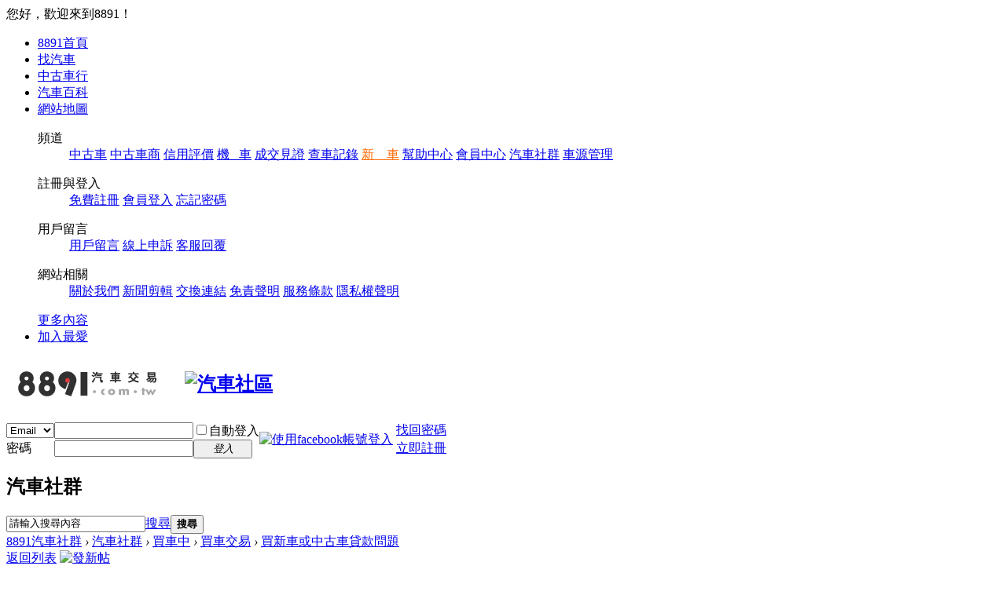

--- FILE ---
content_type: text/html; charset=utf-8
request_url: https://bbs.8891.com.tw/forum.php?mod=viewthread&tid=17521&highlight=
body_size: 13225
content:
<!DOCTYPE html PUBLIC "-//W3C//DTD XHTML 1.0 Transitional//EN" "http://www.w3.org/TR/xhtml1/DTD/xhtml1-transitional.dtd">
<html xmlns="http://www.w3.org/1999/xhtml" xmlns:og="http://ogp.me/ns#" xmlns:fb="https://www.facebook.com/2008/fbml" xmlns:discuz="http://www.discuz.net/ns#">
<head>
<meta http-equiv="Content-Type" content="text/html; charset=utf-8" />
<meta http-equiv="X-UA-Compatible" content="IE=8" />
<title>買新車或中古車貸款問題 - 買車交易  8891汽車社群 </title>
<link href="https://bbs.8891.com.tw/forum.php?mod=viewthread&tid=17521" rel="canonical" />
<meta name="keywords" content="買新車或中古車貸款問題" />
<meta name="description" content="買新車或中古車貸款問題： ,8891汽車社群" />
<meta name="generator" content="Discuz! X2" />
<meta name="author" content="Discuz! Team and Comsenz UI Team" />
<meta name="copyright" content="2001-2011 Comsenz Inc." />
<meta http-equiv="Content-Security-Policy" content="upgrade-insecure-requests">
<meta name="MSSmartTagsPreventParsing" content="True" />
<meta http-equiv="MSThemeCompatible" content="Yes" />
<meta property="og:type" content="article"/>
<meta property="og:site_name" content="8891汽車社群"/>
<meta property="og:url" content="https://bbs.8891.com.tw/forum.php?mod=viewthread&tid=17521"/>
<meta property="og:title" content="“買新車或中古車貸款問題” - 8891中古車"/>
<meta property="og:description" content="我現金準備70~100萬
想購買200..."/>
<meta property="og:image" content="http://images.radcity.net/5146/4747499.jpg"/>
<meta property="fb:app_id" content="317983898253093"/>

<base href="https://bbs.8891.com.tw/" /><link rel="stylesheet" type="text/css" href="data/cache/style_1_common.css?CLx" /><link rel="stylesheet" type="text/css" href="data/cache/style_1_forum_viewthread.css?CLx" /><script src="static/js/jquery.js" type="text/javascript"></script>
<script type="text/javascript">var jq = jQuery.noConflict();</script>
<script type="text/javascript">var STYLEID = '1', STATICURL = 'static/', IMGDIR = 'static/image/common', VERHASH = 'CLx', charset = 'utf-8', discuz_uid = '0', cookiepre = 'GRla_2132_', cookiedomain = '', cookiepath = '/', showusercard = '1', attackevasive = '0', disallowfloat = 'newthread|attach', creditnotice = '1|威望|,2|金錢|,3|貢獻|', defaultstyle = '', REPORTURL = 'aHR0cDovL2Jicy44ODkxLmNvbS50dy9mb3J1bS5waHA/bW9kPXZpZXd0aHJlYWQmdGlkPTE3NTIxJmhpZ2hsaWdodD0=', SITEURL = 'https://bbs.8891.com.tw/', JSPATH = 'static/js/';</script>
<script src="static/js/common.js?CLx" type="text/javascript"></script>
<meta name="application-name" content="8891汽車社群" />
<meta name="msapplication-tooltip" content="8891汽車社群" />
<meta name="msapplication-task" content="name=門戶;action-uri=https://bbs.8891.com.tw/portal.php;icon-uri=https://bbs.8891.com.tw/static/image/common/portal.ico" /><meta name="msapplication-task" content="name=汽車社群;action-uri=https://bbs.8891.com.tw/forum.php;icon-uri=https://bbs.8891.com.tw/static/image/common/bbs.ico" />
<meta name="msapplication-task" content="name=群組;action-uri=https://bbs.8891.com.tw/group.php;icon-uri=https://bbs.8891.com.tw/static/image/common/group.ico" /><meta name="msapplication-task" content="name=家園;action-uri=https://bbs.8891.com.tw/home.php;icon-uri=https://bbs.8891.com.tw/static/image/common/home.ico" /><link rel="archives" title="8891汽車社群" href="https://bbs.8891.com.tw/archiver/" />
<script src="static/js/forum.js?CLx" type="text/javascript"></script>
</head>

<body id="nv_forum" class="pg_viewthread" onkeydown="if(event.keyCode==27) return false;">
<div id="append_parent"></div><div id="ajaxwaitid"></div>

<div id="toptb" class="cl">
<div class="wp">
<script src="https://www.8891.com.tw/index.php?module=help&action=bbsSiteNav" type="text/javascript" type="text/javascript"></script>
<div class="y">
</div>
</div>
</div>


<div id="qmenu_menu" class="p_pop blk" style="display: none;">
<div class="ptm pbw hm">
請 <a href="javascript:;" class="xi2" onclick="lsSubmit()"><strong>登入</strong></a> 後使用快捷導航<br />沒有帳號？<a href="member.php?mod=register" class="xi2 xw1">立即註冊</a>
</div>
</div>
<div id="hd">
<div class="wp">
<div class="hdc cl"><h2><a href="https://www.8891.com.tw/" title="8891中古車網"><img alt="8891中古車網" src="https://img.8891.com.tw/common/logo.gif" style="vertical-align: middle;" /></a>
<a href="./" title="8891汽車社群"><img src="static/image/portal_index/logo.png" alt="汽車社區" style="margin: 0 0 0 15px; vertical-align: middle;"/></a></h2>

<script src="static/js/logging.js?CLx" type="text/javascript"></script>
<form method="post" autocomplete="off" id="lsform" action="member.php?mod=logging&amp;action=login&amp;loginsubmit=yes&amp;infloat=yes&amp;lssubmit=yes" onsubmit="return lsSubmit()">
<div class="fastlg cl">
<span id="return_ls" style="display:none"></span>
<div class="y pns">
<table cellspacing="0" cellpadding="0">
<tr>
<td>
<span class="ftid">
<select name="fastloginfield" id="ls_fastloginfield" width="40" tabindex="900">
<option value="mobile">手機</option>
<option value="username">用戶名</option>
<option value="uid">UID</option>
<option value="email" selected>Email</option>
</select>
</span>
<script type="text/javascript">simulateSelect('ls_fastloginfield')</script>
</td>
<td><input type="text" name="username" id="ls_username" autocomplete="off" class="px vm" tabindex="901" /></td>
<td class="fastlg_l"><label for="ls_cookietime"><input type="checkbox" name="cookietime" id="ls_cookietime" class="pc" value="2592000" tabindex="903" />自動登入</label></td>
<td class="fastlg_l" rowspan="2"><a href="javascript:;" onclick="fblogin();" title="使用facebook帳號登入"><img src="static/image/facebook_iconb.png" alt="使用facebook帳號登入"></a></td>
<td>&nbsp;<a href="javascript:;" onclick="showWindow('login', 'member.php?mod=logging&action=login&viewlostpw=1')">找回密碼</a></td>
</tr>
<tr>
<td><label for="ls_password" class="z psw_w">密碼</label></td>
<td><input type="password" name="password" id="ls_password" class="px vm" autocomplete="off" tabindex="902" /></td>
<td class="fastlg_l"><button type="submit" class="pn vm" tabindex="904" style="width: 75px;"><em>登入</em></button></td>
<td>&nbsp;<a href="member.php?mod=register" class="xi2 xw1">立即註冊</a></td>
</tr>
</table>
<input type="hidden" name="quickforward" value="yes" />
<input type="hidden" name="handlekey" value="ls" />
</div>
</div>
</form>
</div>

<div id="board_nv">
<div class="board_menu"><h2>汽車社群</h2></div>
<div class="board_map"><div class="clear"></div>
</div>
</div><div id="scbar" class="cl"><form id="scbar_form" method="post" autocomplete="off" onsubmit="searchFocus($('scbar_txt'))" action="search.php?searchsubmit=yes" target="_blank">
<input type="hidden" name="mod" id="scbar_mod" value="forum" />
<input type="hidden" name="formhash" value="54df03f1" />
<input type="hidden" name="srchtype" value="title" />
<input type="hidden" name="srhfid" value="67" id="dzsearchforumid" />
<input type="hidden" name="srhlocality" value="forum::viewthread" />
<table cellspacing="0" cellpadding="0">
<tr>
<td class="scbar_icon_td"></td>
<td class="scbar_txt_td"><input type="text" name="srchtxt" id="scbar_txt" value="請輸入搜尋內容" autocomplete="off" /></td>
<td class="scbar_type_td"><a href="javascript:;" id="scbar_type" class="showmenu xg1 xs2" onclick="showMenu(this.id)" hidefocus="true">搜尋</a></td>
<td class="scbar_btn_td"><button type="submit" name="searchsubmit" id="scbar_btn" class="pn pnc" value="true"><strong class="xi2 xs2">搜尋</strong></button></td>
<td class="scbar_hot_td">
</td>
</tr>
</table>
</form>
</div>
<ul id="scbar_type_menu" class="p_pop" style="display: none;"><li><a href="javascript:;" rel="curforum" class="curtype">本版</a></li><li><a href="javascript:;" rel="forum">帖子</a></li><li><a href="javascript:;" rel="article">文章</a></li><li><a href="javascript:;" rel="group">群組</a></li><li><a href="javascript:;" rel="user">用戶</a></li></ul>
<script type="text/javascript">
initSearchmenu('scbar', '');
</script>
</div>
</div>


<div id="wp" class="wp"><script type="text/javascript">var fid = parseInt('67'), tid = parseInt('17521');</script>

<script src="static/js/forum_viewthread.js?CLx" type="text/javascript"></script>
<script type="text/javascript">zoomstatus = parseInt(1);var imagemaxwidth = '600';var aimgcount = new Array();</script>

<style id="diy_style" type="text/css"></style>
<!--[diy=diynavtop]--><div id="diynavtop" class="area"></div><!--[/diy]-->
<div id="pt" class="bm cl">
<div class="z">
<a href="./" class="nvhm" title="首頁">8891汽車社群</a> <em>&rsaquo;</em> <a href="forum.php">汽車社群</a> <em>&rsaquo;</em> <a href="forum.php?gid=42">買車中</a> <em>&rsaquo;</em> <a href="forum.php?mod=forumdisplay&fid=67">買車交易</a> <em>&rsaquo;</em> <a href="forum.php?mod=viewthread&amp;tid=17521">買新車或中古車貸款問題</a>
</div>
</div>

<style id="diy_style" type="text/css"></style>
<div class="wp">
<!--[diy=diy1]--><div id="diy1" class="area"></div><!--[/diy]-->
</div>

<div id="ct" class="wp cl">
<div id="pgt" class="pgs mbm cl ">
<div class="pgt"></div>
<span class="y pgb"><a href="forum.php?mod=forumdisplay&fid=67">返回列表</a></span>
<a id="newspecial" onmouseover="$('newspecial').id = 'newspecialtmp';this.id = 'newspecial';showMenu({'ctrlid':this.id})" onclick="showWindow('newthread', 'forum.php?mod=post&action=newthread&fid=67')" href="javascript:;" title="發新帖"><img src="static/image/common/pn_post.png" alt="發新帖" /></a></div>



<div id="postlist" class="pl bm">
<table cellspacing="0" cellpadding="0">
<tr>
<td class="pls ptm pbm">
<div class="hm">
<span class="xg1">查看:</span> <span class="xi1">29989</span><span class="pipe">|</span><span class="xg1">回覆:</span> <span class="xi1">5</span>
</div>
</td>
<td class="plc ptm pbn">
<div class="y">
<a href="forum.php?mod=viewthread&amp;action=printable&amp;tid=17521" title="打印" target="_blank"><img src="static/image/common/print.png" alt="打印" class="vm" /></a>
<a href="forum.php?mod=redirect&amp;goto=nextoldset&amp;tid=17521" title="上一主題"><img src="static/image/common/thread-prev.png" alt="上一主題" class="vm" /></a>
<a href="forum.php?mod=redirect&amp;goto=nextnewset&amp;tid=17521" title="下一主題"><img src="static/image/common/thread-next.png" alt="下一主題" class="vm" /></a>
</div>
<h1 class="ts">
<a href="forum.php?mod=viewthread&amp;tid=17521" id="thread_subject">買新車或中古車貸款問題</a>
<span class="xw0 xs1 xg1">
<a href="forum.php?mod=viewthread&amp;tid=17521" onclick="return copyThreadUrl(this)" title="您的朋友訪問此鏈接後，您將獲得相應的積分獎勵">[複製鏈接]</a>
</span>
</h1>
</td>
</tr>
</table>


<table cellspacing="0" cellpadding="0" class="ad"><tr><td class="pls"></td><td class="plc"></td></tr></table><div id="post_62085"><table id="pid62085" summary="pid62085" cellspacing="0" cellpadding="0">
<tr>
<td class="pls" rowspan="2">
 <div class="pi">
<div class="authi"><a href="home.php?mod=space&amp;uid=139260" target="_blank" class="author xw1">m236222</a>

</div>
</div>
<div class="p_pop blk bui" id="userinfo62085" style="display: none; margin-top: -11px;">
<div class="m z">
<div id="userinfo62085_ma"></div>
</div>
<div class="i y">
<div>
<strong><a href="home.php?mod=space&amp;uid=139260" target="_blank" class="xi2">m236222</a></strong>
<em>當前離線</em>
</div>
<dl class="cl"><dt>註冊時間</dt><dd>2015-9-18</dd><dt>最後登錄</dt><dd>2015-9-19</dd><dt>閱讀權限</dt><dd>10</dd><dt>積分</dt><dd>27</dd><dt>精華</dt><dd>0</dd><dt>帖子</dt><dd><a href="home.php?mod=space&uid=139260&do=thread&type=reply&view=me&from=space" target="_blank" class="xi2">1</a></dd></dl>
<div class="imicn">
<a href="home.php?mod=space&amp;uid=139260&amp;do=profile" target="_blank" title="查看詳細資料"><img src="static/image/common/userinfo.gif" alt="查看詳細資料" /></a>
</div>
<div id="avatarfeed"><span id="threadsortswait"></span></div>
</div>
</div>
<div>
<div class="avatar">
<div onmouseover="showauthor(this, 'userinfo62085')"><a href="home.php?mod=space&amp;uid=139260" target="_blank"><img src="https://bbs.8891.com.tw/uc_server/avatar.php?uid=139260&size=middle" /></a></div>
</div>
<p><em><a href="home.php?mod=spacecp&amp;ac=usergroup&amp;gid=10" target="_blank">新手上路</a></em></p>
</div>
<p id="g_up62085" onmouseover="showMenu({'ctrlid':this.id, 'pos':'12!'});"><img src="static/image/common/star_level1.gif" alt="Rank: 1" /></p>
<div id="g_up62085_menu" class="tip tip_4" style="display: none;">
<div class="tip_horn"></div>
<div class="tip_c">新手上路, 積分 27, 距離下一級還需 23 積分</div>
</div>
<ul class="xl xl2 o cl">
<li class="callon"><a href="home.php?mod=space&amp;uid=139260" target="_blank" title="串個門" class="xi2">串個門</a></li>
<li class="buddy"><a href="home.php?mod=spacecp&amp;ac=friend&amp;op=add&amp;uid=139260&amp;handlekey=addfriendhk_139260" id="a_friend_li_62085" onclick="showWindow(this.id, this.href, 'get', 1, {'ctrlid':this.id,'pos':'00'});" title="加好友" class="xi2">加好友</a></li>
<li class="poke2"><a href="home.php?mod=spacecp&amp;ac=poke&amp;op=send&amp;uid=139260" id="a_poke_li_62085" onclick="showWindow(this.id, this.href, 'get', 0);" title="打招呼" class="xi2">打招呼</a></li>
<li class="pm2"><a href="home.php?mod=spacecp&amp;ac=pm&amp;op=showmsg&amp;handlekey=showmsg_139260&amp;touid=139260&amp;pmid=0&amp;daterange=2&amp;pid=62085&amp;tid=17521" onclick="showWindow('sendpm', this.href);" title="發消息" class="xi2">發消息</a></li>
</ul>
<script src="https://www.8891.com.tw/help-salesFromBBSMember.html?u=m236222" type="text/javascript"></script>
</td>
<td class="plc">
<div class="pi">
<div id="fj" class="y">
<label class="z">電梯直達</label>
<input type="text" class="px p_fre z" size="2" onkeyup="$('fj_btn').href='forum.php?mod=redirect&ptid=17521&authorid=0&postno='+this.value" onkeydown="if(event.keyCode==13) {window.location=$('fj_btn').href;return false;}" title="跳轉到指定樓層" />
<a href="javascript:;" id="fj_btn" class="z" title="跳轉到指定樓層"><img src="static/image/common/fj_btn.png" alt="跳轉到指定樓層" class="vm" /></a>
</div>
<strong>
<a href="forum.php?mod=viewthread&tid=17521" title="您的朋友訪問此鏈接後，您將獲得相應的積分獎勵" id="postnum62085" onclick="setCopy(this.href, '帖子地址複製成功');return false;">樓主</a>
</strong>
<div class="pti">
<div class="pdbt">
</div>
<div class="authi">
<img class="authicn vm" id="authicon62085" src="static/image/common/online_member.gif" />
<em id="authorposton62085">發表於 2015-9-19 17:42:35</em>
<span class="pipe">|</span><a href="forum.php?mod=viewthread&amp;tid=17521&amp;page=1&amp;authorid=139260" rel="nofollow">只看該作者</a>
<span class="pipe">|</span><a href="forum.php?mod=viewthread&amp;tid=17521&amp;extra=&amp;ordertype=1">倒序瀏覽</a>
</div>
</div>
</div><div class="pct"><style type="text/css">.pcb{margin-right:0}</style><div class="pcb">
<div class="t_fsz">
<table cellspacing="0" cellpadding="0"><tr><td class="t_f" id="postmessage_62085">
我現金準備70~100萬<br />
想購買200萬~230萬左右的車子ML350 (2013年,柴油+4W),RX450h (2013年油電+4W)這二台其中一台!!<br />
<br />
想貸款金額100~130萬,可以月付5萬~!!<br />
<br />
<br />
<br />
銀行信用正常,無薪轉,本身是自營商,存摺一個月交易紀錄約200~300萬上下!!<br />
存摺保持每個月約有40萬現金!!<br />
<br />
目前唯一付債：前天剛好我網來的銀行打來要我簽名直接借我45萬.<br />
信用卡每個月幾乎都是全繳.<br />
<br />
幾個問題想請教：<br />
1.現金準備70~100萬,請問會建議我購買新車還是中古車?<br />
2.新車價格比較高,我的現金是足夠負擔30%,其餘70%貸款,這樣是否可以過件?<br />
3.如果購買200~230萬的車子,貸款約100~130萬,是要找外面的貸款商嗎?還是有哪間銀行在辦理?<br />
<br />
在麻煩達人協助回覆,謝謝大家!<br />
<br />
<br />
</td></tr></table>
</div>
<div id="comment_62085" class="cm">
</div>
<div id="post_rate_div_62085"></div>
</div></div>

</td></tr>
<tr><td class="plc plm">

<div id="pre_next_btn" class="mbm cl xi3">
<dl class='z'>
<dt>上一篇:</dt>
<dd>
<a href="forum.php?mod=viewthread&amp;tid=17815" title="杜絕不實價格~不實車況 堅持賣好車">杜絕不實價格~不實車況 堅持賣好車</a>
</dd>
</dl>
<dl class='y'>
<dt>下一篇:</dt>
<dd>
<a href="forum.php?mod=viewthread&amp;tid=16876" title="想購買一台1.8~20的房車">想購買一台1.8~20的房車</a>
</dd>
</dl>
</div>
</td>
</tr>
<tr>
<td class="pls"></td>
<td class="plc">
<div class="po">
<div class="pob cl">
<div id="p_btn" style="float:left;margin:5px 0 0;">
<a href="javascript:;" onclick="fbshare();"><i><img src="static/image/facebook_icon2.png" style="margin-right:5px;">分享</i></a>
</div>
<em>
</em>

<p>
<a href="javascript:;" id="mgc_post_62085" onmouseover="showMenu(this.id)" class="showmenu">使用道具</a>
<a href="javascript:;" onclick="showWindow('miscreport62085', 'misc.php?mod=report&rtype=post&rid=62085&tid=17521&fid=67', 'get', -1);return false;">舉報</a>
</p>

<ul id="mgc_post_62085_menu" class="p_pop mgcmn" style="display: none;">
</ul>
<script type="text/javascript" reload="1">checkmgcmn('post_62085')</script>
</div>
</div>

</td>
</tr>
<tr class="ad">
<td class="pls"></td>
<td class="plc">
</td>
</tr>
</table>
</div><div id="post_62091"><table id="pid62091" summary="pid62091" cellspacing="0" cellpadding="0">
<tr>
<td class="pls" rowspan="2">
 <div class="pi">
<div class="authi"><a href="home.php?mod=space&amp;uid=49303" target="_blank" class="author xw1">王子</a>

</div>
</div>
<div class="p_pop blk bui" id="userinfo62091" style="display: none; margin-top: -11px;">
<div class="m z">
<div id="userinfo62091_ma"></div>
</div>
<div class="i y">
<div>
<strong><a href="home.php?mod=space&amp;uid=49303" target="_blank" class="xi2">王子</a></strong>
<em>當前離線</em>
</div>
<dl class="cl"><dt>註冊時間</dt><dd>2012-9-24</dd><dt>最後登錄</dt><dd>2019-3-22</dd><dt>閱讀權限</dt><dd>30</dd><dt>積分</dt><dd>409</dd><dt>精華</dt><dd>0</dd><dt>帖子</dt><dd><a href="home.php?mod=space&uid=49303&do=thread&type=reply&view=me&from=space" target="_blank" class="xi2">83</a></dd></dl>
<div class="imicn">
<a href="home.php?mod=space&amp;uid=49303&amp;do=profile" target="_blank" title="查看詳細資料"><img src="static/image/common/userinfo.gif" alt="查看詳細資料" /></a>
</div>
<div id="avatarfeed"><span id="threadsortswait"></span></div>
</div>
</div>
<div>
<div class="avatar">
<div onmouseover="showauthor(this, 'userinfo62091')"><a href="home.php?mod=space&amp;uid=49303" target="_blank"><img src="https://bbs.8891.com.tw/uc_server/avatar.php?uid=49303&size=middle" /></a></div>
</div>
<p><em><a href="home.php?mod=spacecp&amp;ac=usergroup&amp;gid=12" target="_blank">中級會員</a></em></p>
</div>
<p id="g_up62091" onmouseover="showMenu({'ctrlid':this.id, 'pos':'12!'});"><img src="static/image/common/star_level2.gif" alt="Rank: 3" /><img src="static/image/common/star_level1.gif" alt="Rank: 3" /></p>
<div id="g_up62091_menu" class="tip tip_4" style="display: none;">
<div class="tip_horn"></div>
<div class="tip_c">中級會員, 積分 409, 距離下一級還需 91 積分</div>
</div>
<ul class="xl xl2 o cl">
<li class="callon"><a href="home.php?mod=space&amp;uid=49303" target="_blank" title="串個門" class="xi2">串個門</a></li>
<li class="buddy"><a href="home.php?mod=spacecp&amp;ac=friend&amp;op=add&amp;uid=49303&amp;handlekey=addfriendhk_49303" id="a_friend_li_62091" onclick="showWindow(this.id, this.href, 'get', 1, {'ctrlid':this.id,'pos':'00'});" title="加好友" class="xi2">加好友</a></li>
<li class="poke2"><a href="home.php?mod=spacecp&amp;ac=poke&amp;op=send&amp;uid=49303" id="a_poke_li_62091" onclick="showWindow(this.id, this.href, 'get', 0);" title="打招呼" class="xi2">打招呼</a></li>
<li class="pm2"><a href="home.php?mod=spacecp&amp;ac=pm&amp;op=showmsg&amp;handlekey=showmsg_49303&amp;touid=49303&amp;pmid=0&amp;daterange=2&amp;pid=62091&amp;tid=17521" onclick="showWindow('sendpm', this.href);" title="發消息" class="xi2">發消息</a></li>
<li style="background-image:url(static/image/facebook_icon.png);"><a href="http://www.facebook.com/profile.php?id=1057581014261314" target="_blank">查看FB檔案</a></li>
<li style="background-image:url(static/image/facebook_icon.png);"><a href="http://www.facebook.com/addfriend.php?id=1057581014261314" target="_blank">加入FB好友</a></li>
</ul>
<script src="https://www.8891.com.tw/help-salesFromBBSMember.html?u=m132495" type="text/javascript"></script>
</td>
<td class="plc">
<div class="pi">
<strong>
<a href="forum.php?mod=redirect&goto=findpost&ptid=17521&pid=62091" title="您的朋友訪問此鏈接後，您將獲得相應的積分獎勵" id="postnum62091" onclick="setCopy(this.href, '帖子地址複製成功');return false;">沙發</a>
</strong>
<div class="pti">
<div class="pdbt">
</div>
<div class="authi">
<img class="authicn vm" id="authicon62091" src="static/image/common/online_member.gif" />
<em id="authorposton62091">發表於 2015-9-21 19:55:46</em>
<span class="pipe">|</span><a href="forum.php?mod=viewthread&amp;tid=17521&amp;page=1&amp;authorid=49303" rel="nofollow">只看該作者</a>
</div>
</div>
</div><div class="pct"><div class="pcb">
<div class="t_fsz">
<table cellspacing="0" cellpadding="0"><tr><td class="t_f" id="postmessage_62091">
<br />
你好喔&nbsp;&nbsp;<br />
有興趣能來詢問喔<br />
聯絡放式 0985657038&nbsp;&nbsp;line h66688868</td></tr></table>
</div>
<div id="comment_62091" class="cm">
</div>
<div id="post_rate_div_62091"></div>
</div></div>

</td></tr>
<tr><td class="plc plm">
</td>
</tr>
<tr>
<td class="pls"></td>
<td class="plc">
<div class="po">
<div class="pob cl">
<div id="p_btn" style="float:left;margin:5px 0 0;">
<a href="javascript:;" onclick="fbshare();"><i><img src="static/image/facebook_icon2.png" style="margin-right:5px;">分享</i></a>
</div>
<em>
</em>

<p>
<a href="javascript:;" id="mgc_post_62091" onmouseover="showMenu(this.id)" class="showmenu">使用道具</a>
<a href="javascript:;" onclick="showWindow('miscreport62091', 'misc.php?mod=report&rtype=post&rid=62091&tid=17521&fid=67', 'get', -1);return false;">舉報</a>
</p>

<ul id="mgc_post_62091_menu" class="p_pop mgcmn" style="display: none;">
</ul>
<script type="text/javascript" reload="1">checkmgcmn('post_62091')</script>
</div>
</div>

</td>
</tr>
<tr class="ad">
<td class="pls"></td>
<td class="plc">
</td>
</tr>
</table>
</div><div id="post_62211"><table id="pid62211" summary="pid62211" cellspacing="0" cellpadding="0">
<tr>
<td class="pls" rowspan="2">
 <div class="pi">
<div class="authi"><a href="home.php?mod=space&amp;uid=13256" target="_blank" class="author xw1">p6861gary</a>

</div>
</div>
<div class="p_pop blk bui" id="userinfo62211" style="display: none; margin-top: -11px;">
<div class="m z">
<div id="userinfo62211_ma"></div>
</div>
<div class="i y">
<div>
<strong><a href="home.php?mod=space&amp;uid=13256" target="_blank" class="xi2">p6861gary</a></strong>
<em>當前離線</em>
</div>
<dl class="cl"><dt>註冊時間</dt><dd>2009-12-31</dd><dt>最後登錄</dt><dd>2017-8-9</dd><dt>閱讀權限</dt><dd>50</dd><dt>積分</dt><dd>730</dd><dt>精華</dt><dd>0</dd><dt>帖子</dt><dd><a href="home.php?mod=space&uid=13256&do=thread&type=reply&view=me&from=space" target="_blank" class="xi2">19</a></dd></dl>
<div class="imicn">
<a href="home.php?mod=space&amp;uid=13256&amp;do=profile" target="_blank" title="查看詳細資料"><img src="static/image/common/userinfo.gif" alt="查看詳細資料" /></a>
</div>
<div id="avatarfeed"><span id="threadsortswait"></span></div>
</div>
</div>
<div>
<div class="avatar">
<div onmouseover="showauthor(this, 'userinfo62211')"><a href="home.php?mod=space&amp;uid=13256" target="_blank"><img src="https://bbs.8891.com.tw/uc_server/avatar.php?uid=13256&size=middle" /></a></div>
</div>
<p><em><a href="home.php?mod=spacecp&amp;ac=usergroup&amp;gid=13" target="_blank">高級會員</a></em></p>
</div>
<p id="g_up62211" onmouseover="showMenu({'ctrlid':this.id, 'pos':'12!'});"><img src="static/image/common/star_level3.gif" alt="Rank: 4" /></p>
<div id="g_up62211_menu" class="tip tip_4" style="display: none;">
<div class="tip_horn"></div>
<div class="tip_c">高級會員, 積分 730, 距離下一級還需 270 積分</div>
</div>
<ul class="xl xl2 o cl">
<li class="callon"><a href="home.php?mod=space&amp;uid=13256" target="_blank" title="串個門" class="xi2">串個門</a></li>
<li class="buddy"><a href="home.php?mod=spacecp&amp;ac=friend&amp;op=add&amp;uid=13256&amp;handlekey=addfriendhk_13256" id="a_friend_li_62211" onclick="showWindow(this.id, this.href, 'get', 1, {'ctrlid':this.id,'pos':'00'});" title="加好友" class="xi2">加好友</a></li>
<li class="poke2"><a href="home.php?mod=spacecp&amp;ac=poke&amp;op=send&amp;uid=13256" id="a_poke_li_62211" onclick="showWindow(this.id, this.href, 'get', 0);" title="打招呼" class="xi2">打招呼</a></li>
<li class="pm2"><a href="home.php?mod=spacecp&amp;ac=pm&amp;op=showmsg&amp;handlekey=showmsg_13256&amp;touid=13256&amp;pmid=0&amp;daterange=2&amp;pid=62211&amp;tid=17521" onclick="showWindow('sendpm', this.href);" title="發消息" class="xi2">發消息</a></li>
</ul>
<script src="https://www.8891.com.tw/help-salesFromBBSMember.html?u=p6861gary" type="text/javascript"></script>
</td>
<td class="plc">
<div class="pi">
<strong>
<a href="forum.php?mod=redirect&goto=findpost&ptid=17521&pid=62211" title="您的朋友訪問此鏈接後，您將獲得相應的積分獎勵" id="postnum62211" onclick="setCopy(this.href, '帖子地址複製成功');return false;">板凳</a>
</strong>
<div class="pti">
<div class="pdbt">
</div>
<div class="authi">
<img class="authicn vm" id="authicon62211" src="static/image/common/online_member.gif" />
<em id="authorposton62211">發表於 2015-10-6 19:49:18</em>
<span class="pipe">|</span><a href="forum.php?mod=viewthread&amp;tid=17521&amp;page=1&amp;authorid=13256" rel="nofollow">只看該作者</a>
</div>
</div>
</div><div class="pct"><div class="pcb">
<div class="t_fsz">
<table cellspacing="0" cellpadding="0"><tr><td class="t_f" id="postmessage_62211">
你好 我店裡有一台GLK350&nbsp;&nbsp;4WD&nbsp;&nbsp;2011年的&nbsp; &nbsp;<br />
你好 本店家 專營 5~150萬認證優質好車 在庫80多台在地盤商<br />
第三方認證 可配合任何檢測 歡迎帶技師看車 全省SUM+匯豐汽車保固<br />
我們的位址在 桃園市平鎮區中豐路南勢一段88號 <br />
歡迎預約來店賞車 0976858721 彭先生&nbsp;&nbsp;LINE:0976858721<br />
這是我的車庫連接唷<br />
<a href="https://www.8891.com.tw/findBuz-info-3360.html" target="_blank">https://www.8891.com.tw/findBuz-info-3360.html</a><br />
也有FB相簿 <br />
<a href="https://www.facebook.com/ming.huang.39/photos_albums" target="_blank">https://www.facebook.com/ming.huang.39/photos_albums</a></td></tr></table>
</div>
<div id="comment_62211" class="cm">
</div>
<div id="post_rate_div_62211"></div>
</div></div>

</td></tr>
<tr><td class="plc plm">
</td>
</tr>
<tr>
<td class="pls"></td>
<td class="plc">
<div class="po">
<div class="pob cl">
<div id="p_btn" style="float:left;margin:5px 0 0;">
<a href="javascript:;" onclick="fbshare();"><i><img src="static/image/facebook_icon2.png" style="margin-right:5px;">分享</i></a>
</div>
<em>
</em>

<p>
<a href="javascript:;" id="mgc_post_62211" onmouseover="showMenu(this.id)" class="showmenu">使用道具</a>
<a href="javascript:;" onclick="showWindow('miscreport62211', 'misc.php?mod=report&rtype=post&rid=62211&tid=17521&fid=67', 'get', -1);return false;">舉報</a>
</p>

<ul id="mgc_post_62211_menu" class="p_pop mgcmn" style="display: none;">
</ul>
<script type="text/javascript" reload="1">checkmgcmn('post_62211')</script>
</div>
</div>

</td>
</tr>
<tr class="ad">
<td class="pls"></td>
<td class="plc">
</td>
</tr>
</table>
</div><div id="post_62568"><table id="pid62568" summary="pid62568" cellspacing="0" cellpadding="0">
<tr>
<td class="pls" rowspan="2">
 <div class="pi">
<div class="authi"><a href="home.php?mod=space&amp;uid=88081" target="_blank" class="author xw1">銀行車貸-小張0930-231</a>

</div>
</div>
<div class="p_pop blk bui" id="userinfo62568" style="display: none; margin-top: -11px;">
<div class="m z">
<div id="userinfo62568_ma"></div>
</div>
<div class="i y">
<div>
<strong><a href="home.php?mod=space&amp;uid=88081" target="_blank" class="xi2">銀行車貸-小張0930-231</a></strong>
<em>當前離線</em>
</div>
<dl class="cl"><dt>註冊時間</dt><dd>2014-2-18</dd><dt>最後登錄</dt><dd>2019-11-10</dd><dt>閱讀權限</dt><dd>30</dd><dt>積分</dt><dd>395</dd><dt>精華</dt><dd>0</dd><dt>帖子</dt><dd><a href="home.php?mod=space&uid=88081&do=thread&type=reply&view=me&from=space" target="_blank" class="xi2">111</a></dd></dl>
<div class="imicn">
<a href="home.php?mod=space&amp;uid=88081&amp;do=profile" target="_blank" title="查看詳細資料"><img src="static/image/common/userinfo.gif" alt="查看詳細資料" /></a>
</div>
<div id="avatarfeed"><span id="threadsortswait"></span></div>
</div>
</div>
<div>
<div class="avatar">
<div onmouseover="showauthor(this, 'userinfo62568')"><a href="home.php?mod=space&amp;uid=88081" target="_blank"><img src="https://bbs.8891.com.tw/uc_server/avatar.php?uid=88081&size=middle" /></a></div>
</div>
<p><em><a href="home.php?mod=spacecp&amp;ac=usergroup&amp;gid=12" target="_blank">中級會員</a></em></p>
</div>
<p id="g_up62568" onmouseover="showMenu({'ctrlid':this.id, 'pos':'12!'});"><img src="static/image/common/star_level2.gif" alt="Rank: 3" /><img src="static/image/common/star_level1.gif" alt="Rank: 3" /></p>
<div id="g_up62568_menu" class="tip tip_4" style="display: none;">
<div class="tip_horn"></div>
<div class="tip_c">中級會員, 積分 395, 距離下一級還需 105 積分</div>
</div>
<ul class="xl xl2 o cl">
<li class="callon"><a href="home.php?mod=space&amp;uid=88081" target="_blank" title="串個門" class="xi2">串個門</a></li>
<li class="buddy"><a href="home.php?mod=spacecp&amp;ac=friend&amp;op=add&amp;uid=88081&amp;handlekey=addfriendhk_88081" id="a_friend_li_62568" onclick="showWindow(this.id, this.href, 'get', 1, {'ctrlid':this.id,'pos':'00'});" title="加好友" class="xi2">加好友</a></li>
<li class="poke2"><a href="home.php?mod=spacecp&amp;ac=poke&amp;op=send&amp;uid=88081" id="a_poke_li_62568" onclick="showWindow(this.id, this.href, 'get', 0);" title="打招呼" class="xi2">打招呼</a></li>
<li class="pm2"><a href="home.php?mod=spacecp&amp;ac=pm&amp;op=showmsg&amp;handlekey=showmsg_88081&amp;touid=88081&amp;pmid=0&amp;daterange=2&amp;pid=62568&amp;tid=17521" onclick="showWindow('sendpm', this.href);" title="發消息" class="xi2">發消息</a></li>
</ul>
<script src="https://www.8891.com.tw/help-salesFromBBSMember.html?u=m169136" type="text/javascript"></script>
</td>
<td class="plc">
<div class="pi">
<strong>
<a href="forum.php?mod=redirect&goto=findpost&ptid=17521&pid=62568" title="您的朋友訪問此鏈接後，您將獲得相應的積分獎勵" id="postnum62568" onclick="setCopy(this.href, '帖子地址複製成功');return false;">地板</a>
</strong>
<div class="pti">
<div class="pdbt">
</div>
<div class="authi">
<img class="authicn vm" id="authicon62568" src="static/image/common/online_member.gif" />
<em id="authorposton62568">發表於 2015-11-11 15:35:18</em>
<span class="pipe">|</span><a href="forum.php?mod=viewthread&amp;tid=17521&amp;page=1&amp;authorid=88081" rel="nofollow">只看該作者</a>
</div>
</div>
</div><div class="pct"><div class="pcb">
<div class="t_fsz">
<table cellspacing="0" cellpadding="0"><tr><td class="t_f" id="postmessage_62568">
哈囉~您好哦!<br />
小弟是銀行汽車貸款業務-小張<br />
平時常在中古車行協助客戶辦理中古汽車貸款<br />
如果有任何買賣或貸款方面的相關問題<br />
都歡迎您隨時來電或加LINE詢問<br />
手機 0 9 3 0 - 2 3 1 - 2 7 2<br />
LINE: m i u m i u 1 2 2 3 3 3</td></tr></table>
</div>
<div id="comment_62568" class="cm">
</div>
<div id="post_rate_div_62568"></div>
</div></div>

</td></tr>
<tr><td class="plc plm">
</td>
</tr>
<tr>
<td class="pls"></td>
<td class="plc">
<div class="po">
<div class="pob cl">
<div id="p_btn" style="float:left;margin:5px 0 0;">
<a href="javascript:;" onclick="fbshare();"><i><img src="static/image/facebook_icon2.png" style="margin-right:5px;">分享</i></a>
</div>
<em>
</em>

<p>
<a href="javascript:;" id="mgc_post_62568" onmouseover="showMenu(this.id)" class="showmenu">使用道具</a>
<a href="javascript:;" onclick="showWindow('miscreport62568', 'misc.php?mod=report&rtype=post&rid=62568&tid=17521&fid=67', 'get', -1);return false;">舉報</a>
</p>

<ul id="mgc_post_62568_menu" class="p_pop mgcmn" style="display: none;">
</ul>
<script type="text/javascript" reload="1">checkmgcmn('post_62568')</script>
</div>
</div>

</td>
</tr>
<tr class="ad">
<td class="pls"></td>
<td class="plc">
</td>
</tr>
</table>
</div><div id="post_63298"><table id="pid63298" summary="pid63298" cellspacing="0" cellpadding="0">
<tr>
<td class="pls" rowspan="2">
 <div class="pi">
<div class="authi"><a href="home.php?mod=space&amp;uid=2012" target="_blank" class="author xw1">心妤</a>

</div>
</div>
<div class="p_pop blk bui" id="userinfo63298" style="display: none; margin-top: -11px;">
<div class="m z">
<div id="userinfo63298_ma"></div>
</div>
<div class="i y">
<div>
<strong><a href="home.php?mod=space&amp;uid=2012" target="_blank" class="xi2">心妤</a></strong>
<em>當前離線</em>
</div>
<dl class="cl"><dt>註冊時間</dt><dd>2010-1-6</dd><dt>最後登錄</dt><dd>2022-4-11</dd><dt>閱讀權限</dt><dd>70</dd><dt>積分</dt><dd>1369</dd><dt>精華</dt><dd>0</dd><dt>帖子</dt><dd><a href="home.php?mod=space&uid=2012&do=thread&type=reply&view=me&from=space" target="_blank" class="xi2">22</a></dd></dl>
<div class="imicn">
<a href="home.php?mod=space&amp;uid=2012&amp;do=profile" target="_blank" title="查看詳細資料"><img src="static/image/common/userinfo.gif" alt="查看詳細資料" /></a>
</div>
<div id="avatarfeed"><span id="threadsortswait"></span></div>
</div>
</div>
<div>
<div class="avatar">
<div onmouseover="showauthor(this, 'userinfo63298')"><a href="home.php?mod=space&amp;uid=2012" target="_blank"><img src="https://bbs.8891.com.tw/uc_server/avatar.php?uid=2012&size=middle" /></a></div>
</div>
<p><em><a href="home.php?mod=spacecp&amp;ac=usergroup&amp;gid=14" target="_blank">金牌會員</a></em></p>
</div>
<p id="g_up63298" onmouseover="showMenu({'ctrlid':this.id, 'pos':'12!'});"><img src="static/image/common/star_level3.gif" alt="Rank: 6" /><img src="static/image/common/star_level2.gif" alt="Rank: 6" /></p>
<div id="g_up63298_menu" class="tip tip_4" style="display: none;">
<div class="tip_horn"></div>
<div class="tip_c">金牌會員, 積分 1369, 距離下一級還需 1631 積分</div>
</div>
<ul class="xl xl2 o cl">
<li class="callon"><a href="home.php?mod=space&amp;uid=2012" target="_blank" title="串個門" class="xi2">串個門</a></li>
<li class="buddy"><a href="home.php?mod=spacecp&amp;ac=friend&amp;op=add&amp;uid=2012&amp;handlekey=addfriendhk_2012" id="a_friend_li_63298" onclick="showWindow(this.id, this.href, 'get', 1, {'ctrlid':this.id,'pos':'00'});" title="加好友" class="xi2">加好友</a></li>
<li class="poke2"><a href="home.php?mod=spacecp&amp;ac=poke&amp;op=send&amp;uid=2012" id="a_poke_li_63298" onclick="showWindow(this.id, this.href, 'get', 0);" title="打招呼" class="xi2">打招呼</a></li>
<li class="pm2"><a href="home.php?mod=spacecp&amp;ac=pm&amp;op=showmsg&amp;handlekey=showmsg_2012&amp;touid=2012&amp;pmid=0&amp;daterange=2&amp;pid=63298&amp;tid=17521" onclick="showWindow('sendpm', this.href);" title="發消息" class="xi2">發消息</a></li>
</ul>
<script src="https://www.8891.com.tw/help-salesFromBBSMember.html?u=0926838181" type="text/javascript"></script>
</td>
<td class="plc">
<div class="pi">
<strong>
<a href="forum.php?mod=redirect&goto=findpost&ptid=17521&pid=63298" title="您的朋友訪問此鏈接後，您將獲得相應的積分獎勵" id="postnum63298" onclick="setCopy(this.href, '帖子地址複製成功');return false;"><em>5</em><sup>#</sup></a>
</strong>
<div class="pti">
<div class="pdbt">
</div>
<div class="authi">
<img class="authicn vm" id="authicon63298" src="static/image/common/online_member.gif" />
<em id="authorposton63298">發表於 2016-1-14 12:00:43</em>
<span class="pipe">|</span><a href="forum.php?mod=viewthread&amp;tid=17521&amp;page=1&amp;authorid=2012" rel="nofollow">只看該作者</a>
</div>
</div>
</div><div class="pct"><div class="pcb">
<div class="t_fsz">
<table cellspacing="0" cellpadding="0"><tr><td class="t_f" id="postmessage_63298">
桃園地區只賣漂亮車 《若您需要找&quot;撞過&quot;..&quot;泡水&quot;..&quot;AB車&quot;..&quot;計程車&quot;..&quot;引擎變造車&quot;..&quot;低於行情10萬以上的車&quot;》那您千萬不要花時間來看車，因為我也找不到這樣的車賣給您，&nbsp;&nbsp;場內車輛超過70台有2-3年新古車、10年左右代步車 一定有符合樓主需求的車種多台 都幫您做好雙認證囉 不怕您做比較，只怕您看過後找不到更好的~期待您的蒞臨指教<br />
<br />
買車不需要碰運氣 您想的到的 星達&amp;星城國際都幫您顧到了 也可以配合客人需求回到原廠或萊茵做鑑定哦&nbsp;&nbsp;<br />
<br />
若您居住地區較遠~我們也提供高鐵..台鐵..客運 接送服務<br />
<br />
本店深耕桃園地區已邁入近10個年頭~不論在《車輛的專業度》或在《貸款的專業度》<br />
<br />
都能夠讓來到店內想購車的朋友順利交車~配合多家銀行 別人辦不過的交給我們幫您圓夢，《沒有辦不過的case，只有不會辦然後幫您亂送件的店家》<br />
<br />
<a href="https://www.8891.com.tw/findBuz-info-78.html" target="_blank">https://www.8891.com.tw/findBuz-info-78.html</a><br />
<br />
電話&amp;LINE : 0926838181&nbsp;&nbsp;藍小姐</td></tr></table>
</div>
<div id="comment_63298" class="cm">
</div>
<div id="post_rate_div_63298"></div>
</div></div>

</td></tr>
<tr><td class="plc plm">
</td>
</tr>
<tr>
<td class="pls"></td>
<td class="plc">
<div class="po">
<div class="pob cl">
<div id="p_btn" style="float:left;margin:5px 0 0;">
<a href="javascript:;" onclick="fbshare();"><i><img src="static/image/facebook_icon2.png" style="margin-right:5px;">分享</i></a>
</div>
<em>
</em>

<p>
<a href="javascript:;" id="mgc_post_63298" onmouseover="showMenu(this.id)" class="showmenu">使用道具</a>
<a href="javascript:;" onclick="showWindow('miscreport63298', 'misc.php?mod=report&rtype=post&rid=63298&tid=17521&fid=67', 'get', -1);return false;">舉報</a>
</p>

<ul id="mgc_post_63298_menu" class="p_pop mgcmn" style="display: none;">
</ul>
<script type="text/javascript" reload="1">checkmgcmn('post_63298')</script>
</div>
</div>

</td>
</tr>
<tr class="ad">
<td class="pls"></td>
<td class="plc">
</td>
</tr>
</table>
</div><div id="post_63326"><table id="pid63326" summary="pid63326" cellspacing="0" cellpadding="0">
<tr>
<td class="pls" rowspan="2">
 <a name="lastpost"></a><div class="pi">
<div class="authi"><a href="home.php?mod=space&amp;uid=83655" target="_blank" class="author xw1">m164926</a>

</div>
</div>
<div class="p_pop blk bui" id="userinfo63326" style="display: none; margin-top: -11px;">
<div class="m z">
<div id="userinfo63326_ma"></div>
</div>
<div class="i y">
<div>
<strong><a href="home.php?mod=space&amp;uid=83655" target="_blank" class="xi2">m164926</a></strong>
<em>當前離線</em>
</div>
<dl class="cl"><dt>註冊時間</dt><dd>2015-11-3</dd><dt>最後登錄</dt><dd>2016-4-29</dd><dt>閱讀權限</dt><dd>30</dd><dt>積分</dt><dd>219</dd><dt>精華</dt><dd>0</dd><dt>帖子</dt><dd><a href="home.php?mod=space&uid=83655&do=thread&type=reply&view=me&from=space" target="_blank" class="xi2">42</a></dd></dl>
<div class="imicn">
<a href="home.php?mod=space&amp;uid=83655&amp;do=profile" target="_blank" title="查看詳細資料"><img src="static/image/common/userinfo.gif" alt="查看詳細資料" /></a>
</div>
<div id="avatarfeed"><span id="threadsortswait"></span></div>
</div>
</div>
<div>
<div class="avatar">
<div onmouseover="showauthor(this, 'userinfo63326')"><a href="home.php?mod=space&amp;uid=83655" target="_blank"><img src="https://bbs.8891.com.tw/uc_server/avatar.php?uid=83655&size=middle" /></a></div>
</div>
<p><em><a href="home.php?mod=spacecp&amp;ac=usergroup&amp;gid=12" target="_blank">中級會員</a></em></p>
</div>
<p id="g_up63326" onmouseover="showMenu({'ctrlid':this.id, 'pos':'12!'});"><img src="static/image/common/star_level2.gif" alt="Rank: 3" /><img src="static/image/common/star_level1.gif" alt="Rank: 3" /></p>
<div id="g_up63326_menu" class="tip tip_4" style="display: none;">
<div class="tip_horn"></div>
<div class="tip_c">中級會員, 積分 219, 距離下一級還需 281 積分</div>
</div>
<ul class="xl xl2 o cl">
<li class="callon"><a href="home.php?mod=space&amp;uid=83655" target="_blank" title="串個門" class="xi2">串個門</a></li>
<li class="buddy"><a href="home.php?mod=spacecp&amp;ac=friend&amp;op=add&amp;uid=83655&amp;handlekey=addfriendhk_83655" id="a_friend_li_63326" onclick="showWindow(this.id, this.href, 'get', 1, {'ctrlid':this.id,'pos':'00'});" title="加好友" class="xi2">加好友</a></li>
<li class="poke2"><a href="home.php?mod=spacecp&amp;ac=poke&amp;op=send&amp;uid=83655" id="a_poke_li_63326" onclick="showWindow(this.id, this.href, 'get', 0);" title="打招呼" class="xi2">打招呼</a></li>
<li class="pm2"><a href="home.php?mod=spacecp&amp;ac=pm&amp;op=showmsg&amp;handlekey=showmsg_83655&amp;touid=83655&amp;pmid=0&amp;daterange=2&amp;pid=63326&amp;tid=17521" onclick="showWindow('sendpm', this.href);" title="發消息" class="xi2">發消息</a></li>
</ul>
<script src="https://www.8891.com.tw/help-salesFromBBSMember.html?u=m164926" type="text/javascript"></script>
</td>
<td class="plc">
<div class="pi">
<strong>
<a href="forum.php?mod=redirect&goto=findpost&ptid=17521&pid=63326" title="您的朋友訪問此鏈接後，您將獲得相應的積分獎勵" id="postnum63326" onclick="setCopy(this.href, '帖子地址複製成功');return false;"><em>6</em><sup>#</sup></a>
</strong>
<div class="pti">
<div class="pdbt">
</div>
<div class="authi">
<img class="authicn vm" id="authicon63326" src="static/image/common/online_member.gif" />
<em id="authorposton63326">發表於 2016-1-19 11:19:25</em>
<span class="pipe">|</span><a href="forum.php?mod=viewthread&amp;tid=17521&amp;page=1&amp;authorid=83655" rel="nofollow">只看該作者</a>
</div>
</div>
</div><div class="pct"><div class="pcb">
<div class="t_fsz">
<table cellspacing="0" cellpadding="0"><tr><td class="t_f" id="postmessage_63326">
我們公司中租車貸有做哦，<br />
有需求可以直接打 中租車貸電話：02-7735-0590～</td></tr></table>
</div>
<div id="comment_63326" class="cm">
</div>
<div id="post_rate_div_63326"></div>
</div></div>

</td></tr>
<tr><td class="plc plm">
<div class="sign" style="max-height:100px;maxHeightIE:100px;">我是中租車貸專員，有任何車貸需求，歡迎來電(02)7735-0590。</div>
</td>
</tr>
<tr>
<td class="pls"></td>
<td class="plc">
<div class="po">
<div class="pob cl">
<div id="p_btn" style="float:left;margin:5px 0 0;">
<a href="javascript:;" onclick="fbshare();"><i><img src="static/image/facebook_icon2.png" style="margin-right:5px;">分享</i></a>
</div>
<em>
</em>

<p>
<a href="javascript:;" id="mgc_post_63326" onmouseover="showMenu(this.id)" class="showmenu">使用道具</a>
<a href="javascript:;" onclick="showWindow('miscreport63326', 'misc.php?mod=report&rtype=post&rid=63326&tid=17521&fid=67', 'get', -1);return false;">舉報</a>
</p>

<ul id="mgc_post_63326_menu" class="p_pop mgcmn" style="display: none;">
</ul>
<script type="text/javascript" reload="1">checkmgcmn('post_63326')</script>
</div>
</div>

</td>
</tr>
<tr class="ad">
<td class="pls"></td>
<td class="plc">
</td>
</tr>
</table>
</div>
<div id="postlistreply" class="pl"><div id="post_new" class="viewthread_table" style="display: none"></div></div>
</div>


<form method="post" autocomplete="off" name="modactions" id="modactions">
<input type="hidden" name="formhash" value="54df03f1" />
<input type="hidden" name="optgroup" />
<input type="hidden" name="operation" />
<input type="hidden" name="listextra" value="" />
<input type="hidden" name="page" value="" />
</form>


<div class="pgs mtm mbm cl">
<span class="pgb y"><a href="forum.php?mod=forumdisplay&fid=67">返回列表</a></span>
<a id="newspecialtmp" onmouseover="$('newspecial').id = 'newspecialtmp';this.id = 'newspecial';showMenu({'ctrlid':this.id})" onclick="showWindow('newthread', 'forum.php?mod=post&action=newthread&fid=67')" href="javascript:;" title ="發新帖"><img src="static/image/common/pn_post.png" alt="發新帖" /></a>
</div>

<!--[diy=diyfastposttop]--><div id="diyfastposttop" class="area"></div><!--[/diy]-->
<script type="text/javascript">
var postminchars = parseInt('0');
var postmaxchars = parseInt('50000');
var disablepostctrl = parseInt('0');
</script>

<div id="f_pst" class="pl bm bmw">
<form method="post" autocomplete="off" id="fastpostform" action="forum.php?mod=post&amp;action=reply&amp;fid=67&amp;tid=17521&amp;extra=&amp;replysubmit=yes&amp;infloat=yes&amp;handlekey=fastpost" onSubmit="return fastpostvalidate(this)">
<table cellspacing="0" cellpadding="0">
<tr>
<td class="pls">
</td>
<td class="plc">

<span id="fastpostreturn"></span>


<div class="cl">
<div id="fastsmiliesdiv" class="y"><div id="fastsmiliesdiv_data"><div id="fastsmilies"></div></div></div><div class="hasfsl" id="fastposteditor">
<div class="tedt mtn">
<div class="bar">
<span class="y">
<a href="forum.php?mod=post&amp;action=reply&amp;fid=67&amp;tid=17521" onclick="return switchAdvanceMode(this.href)">高級模式</a>
</span><script src="static/js/seditor.js?CLx" type="text/javascript"></script>
<div class="fpd">
<a href="javascript:;" title="文字加粗" class="fbld">B</a>
<a href="javascript:;" title="設置文字顏色" class="fclr" id="fastpostforecolor">Color</a>
<a id="fastpostimg" href="javascript:;" title="圖片" class="fmg">Image</a>
<a id="fastposturl" href="javascript:;" title="添加鏈接" class="flnk">Link</a>
<a id="fastpostquote" href="javascript:;" title="引用" class="fqt">Quote</a>
<a id="fastpostcode" href="javascript:;" title="代碼" class="fcd">Code</a>
<a href="javascript:;" class="fsml" id="fastpostsml">Smilies</a>
</div></div>
<div class="area">
<div class="pt hm" style="height:101px;">您需要登錄後才可以回帖 <a href="member.php?mod=logging&amp;action=login" onclick="showWindow('login', this.href)" class="xi2">登入</a> | <a href="member.php?mod=register" class="xi2">立即註冊</a> | <a href="javascript:;" onclick="fblogin();"  class="fb-login-btn" >使用facebook帳號登入</a> </div>
</div>
</div>
</div>
</div>

<input type="hidden" name="formhash" value="54df03f1" />
<input type="hidden" name="subject" value="" />
<p class="ptm pnpost">
<button type="button" onclick="showWindow('login', 'member.php?mod=logging&action=login&guestmessage=yes')" name="replysubmit" id="fastpostsubmit" class="pn pnc vm" value="replysubmit" tabindex="5"><strong>發表回覆</strong></button>
<label for="fastpostrefresh"><input id="fastpostrefresh" type="checkbox" class="pc" />回帖後跳轉到最後一頁</label>
<script type="text/javascript">if(getcookie('fastpostrefresh') == 1) {$('fastpostrefresh').checked=true;}</script>
</p>
</td>
</tr>
</table>
</form>
</div>

<script type="text/javascript">document.onkeyup = function(e){keyPageScroll(e, 0, 0, 'forum.php?mod=viewthread&tid=17521', 1);}</script>
</div>

<div class="wp mtn">
<!--[diy=diy3]--><div id="diy3" class="area"></div><!--[/diy]-->
</div>

<div id="slide-fbshare-ad" style="width: 30px; height: 110px;">
<a href="javascript:;" onclick="fbshare();"><img src="static/image/facebook_slide_share.png" alt="���ɦ�Facebook"/></a>
</div>
<script src="https://statics.8891.com.tw/js/common/jquery.scrollfixed.js" type="text/javascript"></script>
<script type="text/javascript">
jq('#slide-fbshare-ad').scrollfixed({
'touchSelector': '#postlist',
'top': 20,
'right': -30,
'triggerMargin': [30, 0]
});
</script>	</div>
<div id="Footer" class="wp">
<p class="foot-nav">
       <a href="https://www.8891.com.tw/help-us.html" title="關於我們">關於我們</a>
       <a href="https://www.8891.com.tw/help-g_1.html" title="廣告合作">廣告合作</a>
       <a href="https://bbs.8891.com.tw/index-formuList.html?type=forum&amp;forumId=21" title="新聞剪輯">新聞剪輯</a>
       <a href="https://www.8891.com.tw/help-laimer.html" title="免責聲明">免責聲明</a>
       <a href="https://www.8891.com.tw/help-sev.html" title="服務條款">服務條款</a>
       <a href="https://www.8891.com.tw/help-pris.html" title="隱私權聲明">隱私權聲明</a>
       <a href="https://www.8891.com.tw/help-links.html" title="免費交換連結">免費交換連結</a>
       <a href="http://www.8591.com.tw/dealer.php" title="數字經銷商">數字經銷商</a>
    </p>
    <p class="foot-sites">
數字科技相關網站：
<a target="_blank" href="http://www.8591.com.tw/" title="8591寶物交易 - 8591.com.tw">8591寶物交易</a>    	
<a target="_blank" href="http://rent.591.com.tw/" title="591租屋 - rent.591.com.tw">591租屋</a>
<a target="_blank" href="http://sale.591.com.tw/" title="591售屋 - sale.591.com.tw">591售屋</a>
<a target="_blank" href="http://store.591.com.tw/house-rentSale.html?storeType=1" title="591店面 - store.591.com.tw">591店面</a>
<a target="_blank" href="http://h.591.com.tw/" title="591新房屋 - h.591.com.tw">591新房屋</a>
<a target="_blank" href="http://design.591.com.tw/" title="591裝潢設計 - design.591.com.tw">591裝潢設計</a>
<a target="_blank" href="https://www.8891.com.tw/" title="8891中古車網 - 8891.com.tw">8891中古車網</a>
<a target="_blank" href="https://c.8891.com.tw/" title="8891淘車寶- c.8891.com.tw">8891淘車寶</a>
<a class="no-split" target="_blank" href="http://www.101.com.tw/" title="101原創T恤 - 101.com.tw">101原創T恤</a>
</p>    <p class="copyright cl"><span class="copy-discuz">Powered by <strong><a href="http://www.discuz.net" target="_blank">Discuz!</a></strong> <em>X2</em></span><span class="copy-addcn">Copyright © 2011 by Addcn Technology Co., Ltd. All Rights reserved.</span></p>
</div>

<div id="g_upmine_menu" class="tip tip_3" style="display:none;">
<div class="tip_c">
積分 0, 距離下一級還需  積分
</div>
<div class="tip_horn"></div>
</div>
<script src="home.php?mod=misc&ac=sendmail&rand=1769022858" type="text/javascript"></script>
<span id="scrolltop" onclick="window.scrollTo('0','0')">回頂部</span>
<script type="text/javascript">_attachEvent(window, 'scroll', function(){showTopLink();});</script>
<span class="pipe"><script type="text/javascript" src="https://tw.js.webmaster.yahoo.com/476709/ystat.js"></script><noscript><a href="http://tw.webmaster.yahoo.com"><img src=http://tw.img.webmaster.yahoo.com/476709/ystats.gif></a></noscript>
    
<script type="text/javascript">

  var _gaq = _gaq || [];
  _gaq.push(['_setAccount', 'UA-10127157-9']);
  _gaq.push(['_trackPageview']);

  (function() {
    var ga = document.createElement('script'); ga.type = 'text/javascript'; ga.async = true;
    ga.src = ('https:' == document.location.protocol ? 'https://ssl' : 'http://www') + '.google-analytics.com/ga.js';
    var s = document.getElementsByTagName('script')[0]; s.parentNode.insertBefore(ga, s);
  })();

</script></span><div id="fb-root"></div>

<script type="text/javascript">
window.fbAsyncInit = function() {
        FB.init({appId:'317983898253093',channelURL:'https://bbs.8891.com.tw/channel.html',status:true,cookie:true,oauth:true,xfbml:true});
FB.Event.subscribe('edge.remove', function() {
fbshare();
});
};
(function() {
var e = document.createElement('script');
e.src = document.location.protocol + '//connect.facebook.net/zh_TW/all.js#317983898253093&xfbml=1';
e.async = true;
document.getElementById('fb-root').appendChild(e);
}());
function fbshare() {
FB.ui({
method: 'feed',
name: '買新車或中古車貸款問題 - 【8891汽車社群】',
link: 'https://bbs.8891.com.tw/forum.php?mod=viewthread&tid=17521',
picture: 'http://images.radcity.net/5146/4747499.jpg',
caption: 'https://bbs.8891.com.tw/',
description: '',
message: ''
}, function(response) {
});
}
function fbsend() {
FB.ui({
method: 'send',
app_id: '317983898253093',
name: '買新車或中古車貸款問題',
link: 'https://bbs.8891.com.tw/forum.php?mod=viewthread&tid=17521',
picture: 'http://images.radcity.net/5146/4747499.jpg',
description: '買新車或中古車貸款問題：'
});
}
function fbinvite() {
FB.ui({
method: 'apprequests',
message: '我在 [ 8891汽車社群 ] 加入會員了！誠摯邀請您一同加入！',
filters: "['app_non_users']",
title: '邀請朋友加入 8891汽車社群'
});
}
function fblogin() {
FB.login(function(response) {
if (response.status=='connected') {
location.replace('fblogin.php?act=logging&rf='+urlencode(location.href));
} else {
location.replace('index.php');
}
}, {perms:'email,user_likes'});
}
function urlencode(str) {
var output = '', x = 0, regex = /(^[a-zA-Z0-9_.]*)/;
str = str.toString();
while (x < str.length) {
var match = regex.exec(str.substr(x));
if (match != null && match.length > 1 && match[1] != '') {
output += match[1];
x += match[1].length;
} else {
if (str[x] == ' ') {
output += '+';
} else {
var charCode = str.charCodeAt(x), hexVal = charCode.toString(16);
output += '%' + ( hexVal.length < 2 ? '0' : '' ) + hexVal.toUpperCase();
}
x++;
}
}
return output;
}
jq('.t_f[id^=postmessage_]').each(function(){
var _self = jq(this),
   _html = _self.html();
_html = _html.replace(/<a(?:\s+[^>]*?)?\s+href=(["'])((?:https|http):\/\/www\.youtube\.com\/watch\?v=(\w+))\1[^>]*>\s*([\s\S]*?)\s*<\/a>/g,'<iframe width="560" height="315" src="//www.youtube.com/embed/$3?rel=0" frameborder="0" allowfullscreen></iframe>');
_html = _html.replace(/(?:https|http):\/\/www\.youtube\.com\/watch\?v=(\w+)/g, '<iframe width="560" height="315" src="//www.youtube.com/embed/$1?rel=0" frameborder="0" allowfullscreen></iframe>');
   _self.html(_html);
});
</script><script type="text/javascript" src="https://tw.js.webmaster.yahoo.com/476709/ystat.js"></script><noscript><a href="http://tw.webmaster.yahoo.com"><img src=http://tw.img.webmaster.yahoo.com/476709/ystats.gif></a></noscript>
    
<script type="text/javascript">

  var _gaq = _gaq || [];
  _gaq.push(['_setAccount', 'UA-10127157-9']);
  _gaq.push(['_trackPageview']);

  (function() {
    var ga = document.createElement('script'); ga.type = 'text/javascript'; ga.async = true;
    ga.src = ('https:' == document.location.protocol ? 'https://ssl' : 'http://www') + '.google-analytics.com/ga.js';
    var s = document.getElementsByTagName('script')[0]; s.parentNode.insertBefore(ga, s);
  })();

</script></body>
</html>


--- FILE ---
content_type: text/javascript;charset=UTF-8
request_url: https://www.8891.com.tw/help-salesFromBBSMember.html?u=m132495
body_size: -4
content:
<!--Run Time:0.03236-->

--- FILE ---
content_type: application/x-javascript
request_url: https://statics.8891.com.tw/js/common/jquery.scrollfixed.js
body_size: 968
content:
(function($){
	var defaultOptions = {
		'touchSelector': '',
		'alwaysVisible': true,
		'top': 'auto',
		'left': 'auto',
		'right': 'auto',
		'triggerMargin': [10, 10],
		'fixMode': 'top'
	};
	$.fn.scrollfixed = function(options) {
		var extendOptions,
			$tar = $(this).appendTo('body'),
			$touch,
			orgPos;
		if(options) {
			extendOptions = $.extend({}, defaultOptions, options);
		}
		$touch = $(extendOptions.touchSelector)
		var initPosition = function() {
			return {'position': 'absolute', 'top': fixedTop(true), 'left': fixedLeft(true)};
		};
		var fixedTop = function(isInit) {
			var touchTop = $touch.offset().top, sctop = isInit ? 0 : $(window).scrollTop();
			return touchTop - sctop + (extendOptions.top != 'auto' ? parseInt(extendOptions.top) : 0);
		}
		var fixedLeft = function(isInit) {
			var touchLeft = $touch.offset().left, scleft = isInit ? 0 : $(window).scrollLeft(), left;
			if(extendOptions.left != 'auto') {
				left = touchLeft - scleft + parseInt(extendOptions.left);
			} else if(extendOptions.right != 'auto') {
				left = touchLeft - scleft + $touch.outerWidth() - $tar.outerWidth() - parseInt(extendOptions.right);
			} else {
				left = touchLeft - scleft;
			}
			return left;
		}
		orgPos = initPosition();
		$tar.css(orgPos);
		var scrollHandler = function() {
			$tar.css(fixedPosition());
		};
		var fixedPosition = function() {
			var fixPos = {}, fl, ft;
			if(extendOptions.fixMode == 'top') {
				fixPos = fixedTopPosition();
			} else if(extendOptions.fixMode == 'left') {
				fixPos = fixedLeftPosition();
			} else if(extendOptions.fixMode == 'all') {
				ft = fixedTopPosition();
				fl = fixedLeftPosition();
				fixPos.display = 'block';
				if(ft.position == 'fixed' && fl.position == 'fixed') {
					fixPos.position = 'fixed';
					fixPos.left = fl.left;
					fixPos.top = ft.top;
				} else if(ft.position == 'fixed' && fl.position != 'fixed') {
					fixPos = ft;
				} else if(ft.position != 'fixed' && fl.position == 'fixed') {
					fixPos = fl;
				} else {
					fixPos.position = 'absolute';
					fixPos.left = fl.left;
					fixPos.top = ft.top;
					fixPos.display = extendOptions.alwaysVisible ? 'block' : 'none';
				}
			}
			return fixPos;
		};
		var fixedTopPosition = function() {
			var sctop = $(window).scrollTop();
			var trgTop = extendOptions.triggerMargin[0];
			var trgBottom = $touch.offset().top + $touch.outerHeight() - ($tar.outerHeight() + trgTop + extendOptions.triggerMargin[1]);
			var ttop = $tar.offset().top;
			var position, top, left, display = extendOptions.alwaysVisible ? 'block' : 'none';
			if((orgPos.top - sctop) <= trgTop) {
				if(sctop <= trgBottom) {
					position = 'fixed';
					top = trgTop;
					left = fixedLeft();
					display = 'block';
				} else {
					position = 'absolute';
					top = trgBottom + trgTop;
					left = fixedLeft();
				}
				
			} else if((sctop - trgTop) <= orgPos.top) {
				position = orgPos.position;
				top = orgPos.top;
				left = fixedLeft();
			}
			return {'position': position, 'top': top, 'left': left, 'display': display};
		};
		var fixedLeftPosition = function() {
			var scleft = $(window).scrollLeft();
			var trgLeft = extendOptions.triggerMargin[0];
			var trgRight = $touch.offset().left + $touch.outerWidth() - ($tar.outerWidth() + trgLeft + extendOptions.triggerMargin[1]);
			var tleft = $tar.offset().left;
			var position, top, left, display = extendOptions.alwaysVisible ? 'block' : 'none';
			if((orgPos.left - scleft) <= trgLeft) {
				if(scleft <= trgRight) {
					position = 'fixed';
					left = trgLeft;
					top = fixedTop();
					display = 'block';
				} else {
					position = 'absolute';
					left = trgRight + trgLeft;
					top = orgPos.top;
				}
				
			} else if((scleft - trgLeft) <= orgPos.left) {
				position = orgPos.position;
				top = orgPos.top;
				left = orgPos.left;
			}
			return {'position': position, 'top': top, 'left': left, 'display': display};
		};
		scrollHandler();
		$(window).scroll(scrollHandler).resize(scrollHandler);
	};
})(jQuery);


--- FILE ---
content_type: text/javascript;charset=UTF-8
request_url: https://www.8891.com.tw/index.php?module=help&action=bbsSiteNav
body_size: 1450
content:
document.write('<div class="site-nav">\		<div class="login-info">\
			您好，歡迎來到8891！\
		</div>\		<ul class="quick-menu">\
		<li id="home-link" class="first-child">\
			<a href="http://www.8891.com.tw/">8891首頁</a>\
		</li>\
		<li id="find-usedcar">\
			<a href="http://www.8891.com.tw/usedauto-index.html">找汽車</a>\
		</li>\
		<li id="usedcar-market">\
			<a href="http://www.8891.com.tw/findBuz-index.html">中古車行</a>\
		</li>\
		<li id="wiki">\
			<a href="http://wiki.8891.com.tw/">汽車百科</a>\
		</li>\
		<li class="menu-item">\
			<div class="menu-service menu">\
				<a class="menu-hd" href="http://www.8891.com.tw/help-map.html"><b></b>網站地圖</a>\
				<div class="menu-bd">	<dl>		<dt>頻道</dt>		<dd class="menu-cn">			<a href="//www.8891.com.tw/usedauto-index.html">中古車</a>			<a href="//www.8891.com.tw/findBuz-index.html">中古車商</a>			<a href="//www.8891.com.tw/rating-index.html">信用評價</a>			<a href="//www.8891.com.tw/usedauto-moto.html">機&nbsp;&nbsp;&nbsp;車</a>			<a href="//www.8891.com.tw/bargain-index.html">成交見證</a>			<a href="//www.8891.com.tw/checkCar-index.html">查車記錄</a>			<a href="https://c.8891.com.tw" style="color: #F60;">新　車</a> 			<a href="//www.8891.com.tw/help-index.html">幫助中心</a>			<a href="//www.8891.com.tw/member-index.html">會員中心</a>			<a href="http://bbs.8891.com.tw/">汽車社群</a>						<a href="//www.8891.com.tw/member-vehicleSourceClue.html?tab=myClues" target="_blank">車源管理</a>					</dd>	</dl>	<dl>		<dt>註冊與登入</dt>		<dd>			<a href="//www.8891.com.tw/user-reg.html"><span class="active">免費註冊</span></a>			<a href="//www.8891.com.tw/user-login.html">會員登入</a>			<a href="//www.8891.com.tw/help-findAccPwd.html?type=pw">忘記密碼</a>		</dd>	</dl>	<dl>		<dt>用戶留言</dt>		<dd>			<a href="//www.8891.com.tw/user-index.html">用戶留言</a>			<a href="//www.8891.com.tw/member-suggest.html">線上申訴</a>			<a href="//www.8891.com.tw/member-serviceReply.html">客服回覆</a>		</dd>	</dl>	<dl>		<dt>網站相關</dt>		<dd>			<a href="//www.8891.com.tw/help-us.html">關於我們</a>			<a href="https://www.addcn.com.tw/media-report.html?id=4">新聞剪輯</a>			<a href="//www.8891.com.tw/help-laimer.html">交換連結</a>			<a href="//www.8891.com.tw/help-laimer.html">免責聲明</a>			<a href="//www.8891.com.tw/help-sev.html">服務條款</a>			<a href="//www.8891.com.tw/help-pris.html">隱私權聲明</a>		</dd>	</dl>	<a class="menu-more" href="/help-map.html">更多內容</a></div>\
			</div>\
		</li>\
		<li id="fav-link"><a href="javascript:void(\'加入最愛\');" onclick="addFavorite(\'http://bbs.8891.com.tw\',\'8891汽車社區\');">加入最愛</a></li>\
	</ul>\
</div>');

--- FILE ---
content_type: text/javascript;charset=UTF-8
request_url: https://www.8891.com.tw/help-salesFromBBSMember.html?u=m169136
body_size: -6
content:
<!--Run Time:0.02599-->

--- FILE ---
content_type: text/javascript;charset=UTF-8
request_url: https://www.8891.com.tw/help-salesFromBBSMember.html?u=0926838181
body_size: 106
content:
document.write('<div class="xi2 scar"><a href="//www.8891.com.tw/member-sales-6104.html" target="_blank">出售中車輛(6)</a></div>');